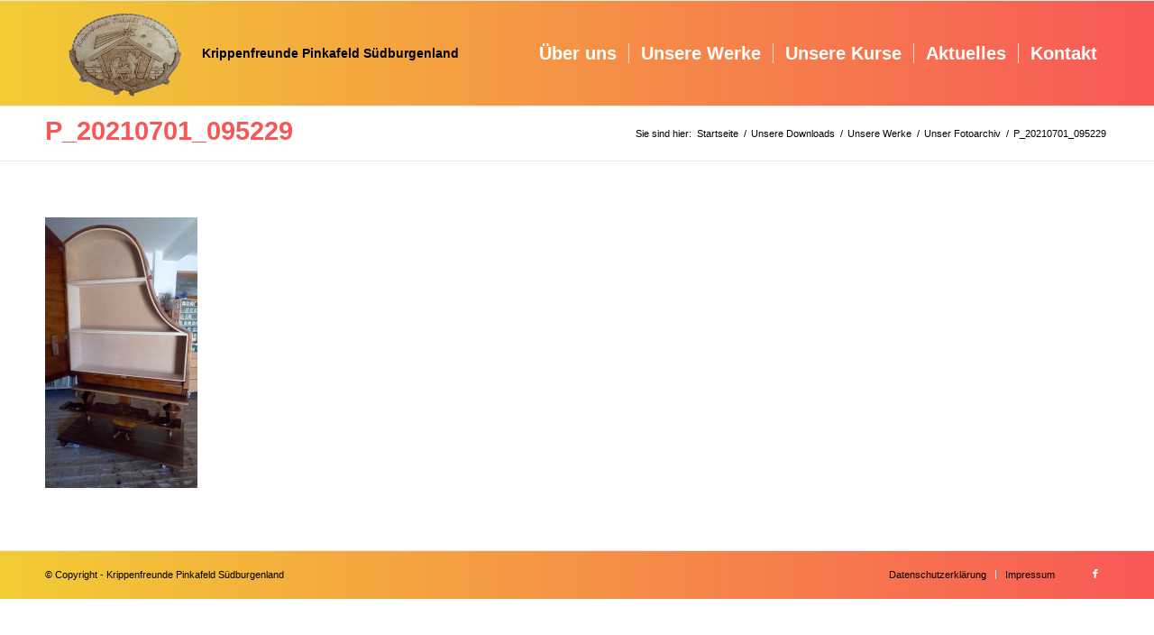

--- FILE ---
content_type: text/html; charset=UTF-8
request_url: https://www.krippenfreundepisue.at/unsere-werke/unser-archiv/p_20210701_095229/
body_size: 36352
content:
<!DOCTYPE html>
<html dir="ltr" lang="de" prefix="og: https://ogp.me/ns#" class="html_stretched responsive av-preloader-disabled  html_header_top html_logo_left html_main_nav_header html_menu_right html_large html_header_sticky html_header_shrinking html_mobile_menu_tablet html_header_searchicon_disabled html_content_align_center html_header_unstick_top_disabled html_header_stretch_disabled html_av-overlay-side html_av-overlay-side-classic html_av-submenu-noclone html_entry_id_3357 av-cookies-no-cookie-consent av-no-preview av-default-lightbox html_text_menu_active av-mobile-menu-switch-default">
<head>
<meta charset="UTF-8" />
<meta name="robots" content="index, follow" />


<!-- mobile setting -->
<meta name="viewport" content="width=device-width, initial-scale=1">

<!-- Scripts/CSS and wp_head hook -->
<title>P_20210701_095229 | Krippenfreunde</title>
	<style>img:is([sizes="auto" i], [sizes^="auto," i]) { contain-intrinsic-size: 3000px 1500px }</style>
	
		<!-- All in One SEO 4.8.7 - aioseo.com -->
	<meta name="robots" content="max-image-preview:large" />
	<link rel="canonical" href="https://www.krippenfreundepisue.at/unsere-werke/unser-archiv/p_20210701_095229/" />
	<meta name="generator" content="All in One SEO (AIOSEO) 4.8.7" />
		<meta property="og:locale" content="de_DE" />
		<meta property="og:site_name" content="Krippenfreunde | Pinkafeld Südburgenland" />
		<meta property="og:type" content="article" />
		<meta property="og:title" content="P_20210701_095229 | Krippenfreunde" />
		<meta property="og:url" content="https://www.krippenfreundepisue.at/unsere-werke/unser-archiv/p_20210701_095229/" />
		<meta property="article:published_time" content="2021-10-31T07:05:06+00:00" />
		<meta property="article:modified_time" content="2021-10-31T07:05:06+00:00" />
		<meta name="twitter:card" content="summary_large_image" />
		<meta name="twitter:title" content="P_20210701_095229 | Krippenfreunde" />
		<script type="application/ld+json" class="aioseo-schema">
			{"@context":"https:\/\/schema.org","@graph":[{"@type":"BreadcrumbList","@id":"https:\/\/www.krippenfreundepisue.at\/unsere-werke\/unser-archiv\/p_20210701_095229\/#breadcrumblist","itemListElement":[{"@type":"ListItem","@id":"https:\/\/www.krippenfreundepisue.at#listItem","position":1,"name":"Home","item":"https:\/\/www.krippenfreundepisue.at","nextItem":{"@type":"ListItem","@id":"https:\/\/www.krippenfreundepisue.at\/unsere-werke\/unser-archiv\/p_20210701_095229\/#listItem","name":"P_20210701_095229"}},{"@type":"ListItem","@id":"https:\/\/www.krippenfreundepisue.at\/unsere-werke\/unser-archiv\/p_20210701_095229\/#listItem","position":2,"name":"P_20210701_095229","previousItem":{"@type":"ListItem","@id":"https:\/\/www.krippenfreundepisue.at#listItem","name":"Home"}}]},{"@type":"ItemPage","@id":"https:\/\/www.krippenfreundepisue.at\/unsere-werke\/unser-archiv\/p_20210701_095229\/#itempage","url":"https:\/\/www.krippenfreundepisue.at\/unsere-werke\/unser-archiv\/p_20210701_095229\/","name":"P_20210701_095229 | Krippenfreunde","inLanguage":"de-DE-formal","isPartOf":{"@id":"https:\/\/www.krippenfreundepisue.at\/#website"},"breadcrumb":{"@id":"https:\/\/www.krippenfreundepisue.at\/unsere-werke\/unser-archiv\/p_20210701_095229\/#breadcrumblist"},"author":{"@id":"https:\/\/www.krippenfreundepisue.at\/author\/krippenfreunde-pinkafeld-suedburgenland\/#author"},"creator":{"@id":"https:\/\/www.krippenfreundepisue.at\/author\/krippenfreunde-pinkafeld-suedburgenland\/#author"},"datePublished":"2021-10-31T08:05:06+01:00","dateModified":"2021-10-31T08:05:06+01:00"},{"@type":"Organization","@id":"https:\/\/www.krippenfreundepisue.at\/#organization","name":"Krippenfreunde","description":"Pinkafeld S\u00fcdburgenland","url":"https:\/\/www.krippenfreundepisue.at\/"},{"@type":"Person","@id":"https:\/\/www.krippenfreundepisue.at\/author\/krippenfreunde-pinkafeld-suedburgenland\/#author","url":"https:\/\/www.krippenfreundepisue.at\/author\/krippenfreunde-pinkafeld-suedburgenland\/","name":"Krippenfreunde Pinkafeld Suedburgenland"},{"@type":"WebSite","@id":"https:\/\/www.krippenfreundepisue.at\/#website","url":"https:\/\/www.krippenfreundepisue.at\/","name":"Krippenfreunde","description":"Pinkafeld S\u00fcdburgenland","inLanguage":"de-DE-formal","publisher":{"@id":"https:\/\/www.krippenfreundepisue.at\/#organization"}}]}
		</script>
		<!-- All in One SEO -->

<link rel="alternate" type="application/rss+xml" title="Krippenfreunde &raquo; Feed" href="https://www.krippenfreundepisue.at/feed/" />
<link rel="alternate" type="application/rss+xml" title="Krippenfreunde &raquo; Kommentar-Feed" href="https://www.krippenfreundepisue.at/comments/feed/" />
<link rel="alternate" type="text/calendar" title="Krippenfreunde &raquo; iCal Feed" href="https://www.krippenfreundepisue.at/kurse/?ical=1" />
<script type="text/javascript">
/* <![CDATA[ */
window._wpemojiSettings = {"baseUrl":"https:\/\/s.w.org\/images\/core\/emoji\/16.0.1\/72x72\/","ext":".png","svgUrl":"https:\/\/s.w.org\/images\/core\/emoji\/16.0.1\/svg\/","svgExt":".svg","source":{"concatemoji":"https:\/\/www.krippenfreundepisue.at\/wp-includes\/js\/wp-emoji-release.min.js?ver=6.8.3"}};
/*! This file is auto-generated */
!function(s,n){var o,i,e;function c(e){try{var t={supportTests:e,timestamp:(new Date).valueOf()};sessionStorage.setItem(o,JSON.stringify(t))}catch(e){}}function p(e,t,n){e.clearRect(0,0,e.canvas.width,e.canvas.height),e.fillText(t,0,0);var t=new Uint32Array(e.getImageData(0,0,e.canvas.width,e.canvas.height).data),a=(e.clearRect(0,0,e.canvas.width,e.canvas.height),e.fillText(n,0,0),new Uint32Array(e.getImageData(0,0,e.canvas.width,e.canvas.height).data));return t.every(function(e,t){return e===a[t]})}function u(e,t){e.clearRect(0,0,e.canvas.width,e.canvas.height),e.fillText(t,0,0);for(var n=e.getImageData(16,16,1,1),a=0;a<n.data.length;a++)if(0!==n.data[a])return!1;return!0}function f(e,t,n,a){switch(t){case"flag":return n(e,"\ud83c\udff3\ufe0f\u200d\u26a7\ufe0f","\ud83c\udff3\ufe0f\u200b\u26a7\ufe0f")?!1:!n(e,"\ud83c\udde8\ud83c\uddf6","\ud83c\udde8\u200b\ud83c\uddf6")&&!n(e,"\ud83c\udff4\udb40\udc67\udb40\udc62\udb40\udc65\udb40\udc6e\udb40\udc67\udb40\udc7f","\ud83c\udff4\u200b\udb40\udc67\u200b\udb40\udc62\u200b\udb40\udc65\u200b\udb40\udc6e\u200b\udb40\udc67\u200b\udb40\udc7f");case"emoji":return!a(e,"\ud83e\udedf")}return!1}function g(e,t,n,a){var r="undefined"!=typeof WorkerGlobalScope&&self instanceof WorkerGlobalScope?new OffscreenCanvas(300,150):s.createElement("canvas"),o=r.getContext("2d",{willReadFrequently:!0}),i=(o.textBaseline="top",o.font="600 32px Arial",{});return e.forEach(function(e){i[e]=t(o,e,n,a)}),i}function t(e){var t=s.createElement("script");t.src=e,t.defer=!0,s.head.appendChild(t)}"undefined"!=typeof Promise&&(o="wpEmojiSettingsSupports",i=["flag","emoji"],n.supports={everything:!0,everythingExceptFlag:!0},e=new Promise(function(e){s.addEventListener("DOMContentLoaded",e,{once:!0})}),new Promise(function(t){var n=function(){try{var e=JSON.parse(sessionStorage.getItem(o));if("object"==typeof e&&"number"==typeof e.timestamp&&(new Date).valueOf()<e.timestamp+604800&&"object"==typeof e.supportTests)return e.supportTests}catch(e){}return null}();if(!n){if("undefined"!=typeof Worker&&"undefined"!=typeof OffscreenCanvas&&"undefined"!=typeof URL&&URL.createObjectURL&&"undefined"!=typeof Blob)try{var e="postMessage("+g.toString()+"("+[JSON.stringify(i),f.toString(),p.toString(),u.toString()].join(",")+"));",a=new Blob([e],{type:"text/javascript"}),r=new Worker(URL.createObjectURL(a),{name:"wpTestEmojiSupports"});return void(r.onmessage=function(e){c(n=e.data),r.terminate(),t(n)})}catch(e){}c(n=g(i,f,p,u))}t(n)}).then(function(e){for(var t in e)n.supports[t]=e[t],n.supports.everything=n.supports.everything&&n.supports[t],"flag"!==t&&(n.supports.everythingExceptFlag=n.supports.everythingExceptFlag&&n.supports[t]);n.supports.everythingExceptFlag=n.supports.everythingExceptFlag&&!n.supports.flag,n.DOMReady=!1,n.readyCallback=function(){n.DOMReady=!0}}).then(function(){return e}).then(function(){var e;n.supports.everything||(n.readyCallback(),(e=n.source||{}).concatemoji?t(e.concatemoji):e.wpemoji&&e.twemoji&&(t(e.twemoji),t(e.wpemoji)))}))}((window,document),window._wpemojiSettings);
/* ]]> */
</script>
<link rel='stylesheet' id='twb-open-sans-css' href='https://fonts.googleapis.com/css?family=Open+Sans%3A300%2C400%2C500%2C600%2C700%2C800&#038;display=swap&#038;ver=6.8.3' type='text/css' media='all' />
<link rel='stylesheet' id='twbbwg-global-css' href='https://www.krippenfreundepisue.at/wp-content/plugins/photo-gallery/booster/assets/css/global.css?ver=1.0.0' type='text/css' media='all' />
<style id='wp-emoji-styles-inline-css' type='text/css'>

	img.wp-smiley, img.emoji {
		display: inline !important;
		border: none !important;
		box-shadow: none !important;
		height: 1em !important;
		width: 1em !important;
		margin: 0 0.07em !important;
		vertical-align: -0.1em !important;
		background: none !important;
		padding: 0 !important;
	}
</style>
<link rel='stylesheet' id='contact-form-7-css' href='https://www.krippenfreundepisue.at/wp-content/plugins/contact-form-7/includes/css/styles.css?ver=5.9.3' type='text/css' media='all' />
<link rel='stylesheet' id='bwg_fonts-css' href='https://www.krippenfreundepisue.at/wp-content/plugins/photo-gallery/css/bwg-fonts/fonts.css?ver=0.0.1' type='text/css' media='all' />
<link rel='stylesheet' id='sumoselect-css' href='https://www.krippenfreundepisue.at/wp-content/plugins/photo-gallery/css/sumoselect.min.css?ver=3.4.6' type='text/css' media='all' />
<link rel='stylesheet' id='mCustomScrollbar-css' href='https://www.krippenfreundepisue.at/wp-content/plugins/photo-gallery/css/jquery.mCustomScrollbar.min.css?ver=3.1.5' type='text/css' media='all' />
<link rel='stylesheet' id='bwg_googlefonts-css' href='https://fonts.googleapis.com/css?family=Ubuntu&#038;subset=greek,latin,greek-ext,vietnamese,cyrillic-ext,latin-ext,cyrillic' type='text/css' media='all' />
<link rel='stylesheet' id='bwg_frontend-css' href='https://www.krippenfreundepisue.at/wp-content/plugins/photo-gallery/css/styles.min.css?ver=1.8.35' type='text/css' media='all' />
<link rel='stylesheet' id='sib-front-css-css' href='https://www.krippenfreundepisue.at/wp-content/plugins/mailin/css/mailin-front.css?ver=6.8.3' type='text/css' media='all' />
<link rel='stylesheet' id='avia-merged-styles-css' href='https://www.krippenfreundepisue.at/wp-content/uploads/dynamic_avia/avia-merged-styles-97c9082e6e009632f9d28c5566eddd6a---691c4d4fe00d7.css' type='text/css' media='all' />
<script type="text/javascript" src="https://www.krippenfreundepisue.at/wp-includes/js/jquery/jquery.min.js?ver=3.7.1" id="jquery-core-js"></script>
<script type="text/javascript" src="https://www.krippenfreundepisue.at/wp-includes/js/jquery/jquery-migrate.min.js?ver=3.4.1" id="jquery-migrate-js"></script>
<script type="text/javascript" src="https://www.krippenfreundepisue.at/wp-content/plugins/photo-gallery/booster/assets/js/circle-progress.js?ver=1.2.2" id="twbbwg-circle-js"></script>
<script type="text/javascript" id="twbbwg-global-js-extra">
/* <![CDATA[ */
var twb = {"nonce":"67f90c016c","ajax_url":"https:\/\/www.krippenfreundepisue.at\/wp-admin\/admin-ajax.php","plugin_url":"https:\/\/www.krippenfreundepisue.at\/wp-content\/plugins\/photo-gallery\/booster","href":"https:\/\/www.krippenfreundepisue.at\/wp-admin\/admin.php?page=twbbwg_photo-gallery"};
var twb = {"nonce":"67f90c016c","ajax_url":"https:\/\/www.krippenfreundepisue.at\/wp-admin\/admin-ajax.php","plugin_url":"https:\/\/www.krippenfreundepisue.at\/wp-content\/plugins\/photo-gallery\/booster","href":"https:\/\/www.krippenfreundepisue.at\/wp-admin\/admin.php?page=twbbwg_photo-gallery"};
/* ]]> */
</script>
<script type="text/javascript" src="https://www.krippenfreundepisue.at/wp-content/plugins/photo-gallery/booster/assets/js/global.js?ver=1.0.0" id="twbbwg-global-js"></script>
<script type="text/javascript" src="https://www.krippenfreundepisue.at/wp-content/plugins/photo-gallery/js/jquery.sumoselect.min.js?ver=3.4.6" id="sumoselect-js"></script>
<script type="text/javascript" src="https://www.krippenfreundepisue.at/wp-content/plugins/photo-gallery/js/tocca.min.js?ver=2.0.9" id="bwg_mobile-js"></script>
<script type="text/javascript" src="https://www.krippenfreundepisue.at/wp-content/plugins/photo-gallery/js/jquery.mCustomScrollbar.concat.min.js?ver=3.1.5" id="mCustomScrollbar-js"></script>
<script type="text/javascript" src="https://www.krippenfreundepisue.at/wp-content/plugins/photo-gallery/js/jquery.fullscreen.min.js?ver=0.6.0" id="jquery-fullscreen-js"></script>
<script type="text/javascript" id="bwg_frontend-js-extra">
/* <![CDATA[ */
var bwg_objectsL10n = {"bwg_field_required":"field is required.","bwg_mail_validation":"This is not a valid email address.","bwg_search_result":"There are no images matching your search.","bwg_select_tag":"Select Tag","bwg_order_by":"Order By","bwg_search":"Search","bwg_show_ecommerce":"Show Ecommerce","bwg_hide_ecommerce":"Hide Ecommerce","bwg_show_comments":"Show Comments","bwg_hide_comments":"Hide Comments","bwg_restore":"Restore","bwg_maximize":"Maximize","bwg_fullscreen":"Fullscreen","bwg_exit_fullscreen":"Exit Fullscreen","bwg_search_tag":"SEARCH...","bwg_tag_no_match":"No tags found","bwg_all_tags_selected":"All tags selected","bwg_tags_selected":"tags selected","play":"Play","pause":"Pause","is_pro":"","bwg_play":"Play","bwg_pause":"Pause","bwg_hide_info":"Hide info","bwg_show_info":"Show info","bwg_hide_rating":"Hide rating","bwg_show_rating":"Show rating","ok":"Ok","cancel":"Cancel","select_all":"Select all","lazy_load":"0","lazy_loader":"https:\/\/www.krippenfreundepisue.at\/wp-content\/plugins\/photo-gallery\/images\/ajax_loader.png","front_ajax":"0","bwg_tag_see_all":"see all tags","bwg_tag_see_less":"see less tags"};
/* ]]> */
</script>
<script type="text/javascript" src="https://www.krippenfreundepisue.at/wp-content/plugins/photo-gallery/js/scripts.min.js?ver=1.8.35" id="bwg_frontend-js"></script>
<script type="text/javascript" id="sib-front-js-js-extra">
/* <![CDATA[ */
var sibErrMsg = {"invalidMail":"Please fill out valid email address","requiredField":"Please fill out required fields","invalidDateFormat":"Please fill out valid date format","invalidSMSFormat":"Please fill out valid phone number"};
var ajax_sib_front_object = {"ajax_url":"https:\/\/www.krippenfreundepisue.at\/wp-admin\/admin-ajax.php","ajax_nonce":"f8681c2cdb","flag_url":"https:\/\/www.krippenfreundepisue.at\/wp-content\/plugins\/mailin\/img\/flags\/"};
/* ]]> */
</script>
<script type="text/javascript" src="https://www.krippenfreundepisue.at/wp-content/plugins/mailin/js/mailin-front.js?ver=1758782734" id="sib-front-js-js"></script>
<script type="text/javascript" src="https://www.krippenfreundepisue.at/wp-content/uploads/dynamic_avia/avia-head-scripts-d73a0d4e3379767a508e1451e323f2e8---691c4d4fedc09.js" id="avia-head-scripts-js"></script>
<link rel="EditURI" type="application/rsd+xml" title="RSD" href="https://www.krippenfreundepisue.at/xmlrpc.php?rsd" />
<meta name="generator" content="WordPress 6.8.3" />
<link rel='shortlink' href='https://www.krippenfreundepisue.at/?p=3357' />
<link rel="alternate" title="oEmbed (JSON)" type="application/json+oembed" href="https://www.krippenfreundepisue.at/wp-json/oembed/1.0/embed?url=https%3A%2F%2Fwww.krippenfreundepisue.at%2Funsere-werke%2Funser-archiv%2Fp_20210701_095229%2F" />
<link rel="alternate" title="oEmbed (XML)" type="text/xml+oembed" href="https://www.krippenfreundepisue.at/wp-json/oembed/1.0/embed?url=https%3A%2F%2Fwww.krippenfreundepisue.at%2Funsere-werke%2Funser-archiv%2Fp_20210701_095229%2F&#038;format=xml" />
<meta name="tec-api-version" content="v1"><meta name="tec-api-origin" content="https://www.krippenfreundepisue.at"><link rel="alternate" href="https://www.krippenfreundepisue.at/wp-json/tribe/events/v1/" /><link rel="profile" href="https://gmpg.org/xfn/11" />
<link rel="alternate" type="application/rss+xml" title="Krippenfreunde RSS2 Feed" href="https://www.krippenfreundepisue.at/feed/" />
<link rel="pingback" href="https://www.krippenfreundepisue.at/xmlrpc.php" />
<!--[if lt IE 9]><script src="https://www.krippenfreundepisue.at/wp-content/themes/enfold/js/html5shiv.js"></script><![endif]-->
<link rel="icon" href="https://www.krippenfreundepisue.at/wp-content/uploads/2020/09/wappen_ausgeschnitten_XX-300x200.png" type="image/png">

<!-- To speed up the rendering and to display the site as fast as possible to the user we include some styles and scripts for above the fold content inline -->
<script type="text/javascript">'use strict';var avia_is_mobile=!1;if(/Android|webOS|iPhone|iPad|iPod|BlackBerry|IEMobile|Opera Mini/i.test(navigator.userAgent)&&'ontouchstart' in document.documentElement){avia_is_mobile=!0;document.documentElement.className+=' avia_mobile '}
else{document.documentElement.className+=' avia_desktop '};document.documentElement.className+=' js_active ';(function(){var e=['-webkit-','-moz-','-ms-',''],n='',o=!1,a=!1;for(var t in e){if(e[t]+'transform' in document.documentElement.style){o=!0;n=e[t]+'transform'};if(e[t]+'perspective' in document.documentElement.style){a=!0}};if(o){document.documentElement.className+=' avia_transform '};if(a){document.documentElement.className+=' avia_transform3d '};if(typeof document.getElementsByClassName=='function'&&typeof document.documentElement.getBoundingClientRect=='function'&&avia_is_mobile==!1){if(n&&window.innerHeight>0){setTimeout(function(){var e=0,o={},a=0,t=document.getElementsByClassName('av-parallax'),i=window.pageYOffset||document.documentElement.scrollTop;for(e=0;e<t.length;e++){t[e].style.top='0px';o=t[e].getBoundingClientRect();a=Math.ceil((window.innerHeight+i-o.top)*0.3);t[e].style[n]='translate(0px, '+a+'px)';t[e].style.top='auto';t[e].className+=' enabled-parallax '}},50)}}})();</script><style type="text/css">
		@font-face {font-family: 'entypo-fontello'; font-weight: normal; font-style: normal; font-display: auto;
		src: url('https://www.krippenfreundepisue.at/wp-content/themes/enfold/config-templatebuilder/avia-template-builder/assets/fonts/entypo-fontello.woff2') format('woff2'),
		url('https://www.krippenfreundepisue.at/wp-content/themes/enfold/config-templatebuilder/avia-template-builder/assets/fonts/entypo-fontello.woff') format('woff'),
		url('https://www.krippenfreundepisue.at/wp-content/themes/enfold/config-templatebuilder/avia-template-builder/assets/fonts/entypo-fontello.ttf') format('truetype'),
		url('https://www.krippenfreundepisue.at/wp-content/themes/enfold/config-templatebuilder/avia-template-builder/assets/fonts/entypo-fontello.svg#entypo-fontello') format('svg'),
		url('https://www.krippenfreundepisue.at/wp-content/themes/enfold/config-templatebuilder/avia-template-builder/assets/fonts/entypo-fontello.eot'),
		url('https://www.krippenfreundepisue.at/wp-content/themes/enfold/config-templatebuilder/avia-template-builder/assets/fonts/entypo-fontello.eot?#iefix') format('embedded-opentype');
		} #top .avia-font-entypo-fontello, body .avia-font-entypo-fontello, html body [data-av_iconfont='entypo-fontello']:before{ font-family: 'entypo-fontello'; }
		</style>

<!--
Debugging Info for Theme support: 

Theme: Enfold
Version: 5.7
Installed: enfold
AviaFramework Version: 5.6
AviaBuilder Version: 5.3
aviaElementManager Version: 1.0.1
- - - - - - - - - - -
ChildTheme: Enfold Child
ChildTheme Version: 1.0
ChildTheme Installed: enfold

- - - - - - - - - - -
ML:256-PU:116-PLA:15
WP:6.8.3
Compress: CSS:all theme files - JS:all theme files
Updates: enabled - token has changed and not verified
PLAu:15
-->
</head>

<body id="top" class="attachment wp-singular attachment-template-default attachmentid-3357 attachment-jpeg wp-theme-enfold wp-child-theme-enfold-child stretched rtl_columns av-curtain-numeric arial-websave arial tribe-no-js metaslider-plugin avia-responsive-images-support" itemscope="itemscope" itemtype="https://schema.org/WebPage" >

	
	<div id='wrap_all'>

	
<header id='header' class='all_colors header_color light_bg_color  av_header_top av_logo_left av_main_nav_header av_menu_right av_large av_header_sticky av_header_shrinking av_header_stretch_disabled av_mobile_menu_tablet av_header_searchicon_disabled av_header_unstick_top_disabled av_seperator_small_border av_bottom_nav_disabled ' data-av_shrink_factor='50' role="banner" itemscope="itemscope" itemtype="https://schema.org/WPHeader" >

		<div  id='header_main' class='container_wrap container_wrap_logo'>

        <div class='container av-logo-container'><div class='inner-container'><span class='logo avia-standard-logo'><a href='https://www.krippenfreundepisue.at/' class='' aria-label='Krippenfreunde' ><img src="https://www.krippenfreundepisue.at/wp-content/uploads/2020/09/wappen_ausgeschnitten_XX-300x200.png" height="100" width="300" alt='Krippenfreunde' title='' /><span class='subtext avia-standard-logo-sub'><span>Krippenfreunde Pinkafeld Südburgenland</span></span></a></span><nav class='main_menu' data-selectname='Seite auswählen'  role="navigation" itemscope="itemscope" itemtype="https://schema.org/SiteNavigationElement" ><div class="avia-menu av-main-nav-wrap"><ul role="menu" class="menu av-main-nav" id="avia-menu"><li role="menuitem" id="menu-item-72" class="menu-item menu-item-type-post_type menu-item-object-page menu-item-has-children menu-item-top-level menu-item-top-level-1"><a href="https://www.krippenfreundepisue.at/ueber-uns/" itemprop="url" tabindex="0"><span class="avia-bullet"></span><span class="avia-menu-text">Über uns</span><span class="avia-menu-fx"><span class="avia-arrow-wrap"><span class="avia-arrow"></span></span></span></a>


<ul class="sub-menu">
	<li role="menuitem" id="menu-item-117" class="menu-item menu-item-type-post_type menu-item-object-page"><a href="https://www.krippenfreundepisue.at/ueber-uns/vorstand/" itemprop="url" tabindex="0"><span class="avia-bullet"></span><span class="avia-menu-text">Unser Vorstand</span></a></li>
	<li role="menuitem" id="menu-item-167" class="menu-item menu-item-type-post_type menu-item-object-page"><a href="https://www.krippenfreundepisue.at/ueber-uns/unsere-krippenbaumeister/" itemprop="url" tabindex="0"><span class="avia-bullet"></span><span class="avia-menu-text">Unsere Krippenbaumeister</span></a></li>
	<li role="menuitem" id="menu-item-166" class="menu-item menu-item-type-post_type menu-item-object-page"><a href="https://www.krippenfreundepisue.at/ueber-uns/unsere-kursleiter/" itemprop="url" tabindex="0"><span class="avia-bullet"></span><span class="avia-menu-text">Unsere Kursleiter</span></a></li>
	<li role="menuitem" id="menu-item-277" class="menu-item menu-item-type-post_type menu-item-object-page"><a href="https://www.krippenfreundepisue.at/ueber-uns/unsere-mitglieder/" itemprop="url" tabindex="0"><span class="avia-bullet"></span><span class="avia-menu-text">Unsere Mitglieder</span></a></li>
	<li role="menuitem" id="menu-item-165" class="menu-item menu-item-type-post_type menu-item-object-page"><a href="https://www.krippenfreundepisue.at/ueber-uns/unsere-partner/" itemprop="url" tabindex="0"><span class="avia-bullet"></span><span class="avia-menu-text">Unsere Partner</span></a></li>
</ul>
</li>
<li role="menuitem" id="menu-item-74" class="menu-item menu-item-type-post_type menu-item-object-page menu-item-has-children menu-item-top-level menu-item-top-level-2"><a href="https://www.krippenfreundepisue.at/unsere-werke/" itemprop="url" tabindex="0"><span class="avia-bullet"></span><span class="avia-menu-text">Unsere Werke</span><span class="avia-menu-fx"><span class="avia-arrow-wrap"><span class="avia-arrow"></span></span></span></a>


<ul class="sub-menu">
	<li role="menuitem" id="menu-item-5234" class="menu-item menu-item-type-post_type menu-item-object-page"><a href="https://www.krippenfreundepisue.at/unsere-werke/fotosaktuell/" itemprop="url" tabindex="0"><span class="avia-bullet"></span><span class="avia-menu-text">Aktuelle Fotos</span></a></li>
	<li role="menuitem" id="menu-item-4533" class="menu-item menu-item-type-post_type menu-item-object-page"><a href="https://www.krippenfreundepisue.at/unsere-werke/fotos_2024/" itemprop="url" tabindex="0"><span class="avia-bullet"></span><span class="avia-menu-text">Fotos 2024</span></a></li>
	<li role="menuitem" id="menu-item-1017" class="menu-item menu-item-type-post_type menu-item-object-page"><a href="https://www.krippenfreundepisue.at/unsere-werke/unser-archiv/" itemprop="url" tabindex="0"><span class="avia-bullet"></span><span class="avia-menu-text">Unser Fotoarchiv</span></a></li>
</ul>
</li>
<li role="menuitem" id="menu-item-75" class="menu-item menu-item-type-post_type menu-item-object-page menu-item-top-level menu-item-top-level-3"><a href="https://www.krippenfreundepisue.at/unsere-kurse/" itemprop="url" tabindex="0"><span class="avia-bullet"></span><span class="avia-menu-text">Unsere Kurse</span><span class="avia-menu-fx"><span class="avia-arrow-wrap"><span class="avia-arrow"></span></span></span></a></li>
<li role="menuitem" id="menu-item-50" class="menu-item menu-item-type-post_type menu-item-object-page menu-item-top-level menu-item-top-level-4"><a href="https://www.krippenfreundepisue.at/aktuelles/" itemprop="url" tabindex="0"><span class="avia-bullet"></span><span class="avia-menu-text">Aktuelles</span><span class="avia-menu-fx"><span class="avia-arrow-wrap"><span class="avia-arrow"></span></span></span></a></li>
<li role="menuitem" id="menu-item-73" class="menu-item menu-item-type-post_type menu-item-object-page menu-item-top-level menu-item-top-level-5"><a href="https://www.krippenfreundepisue.at/kontakt/" itemprop="url" tabindex="0"><span class="avia-bullet"></span><span class="avia-menu-text">Kontakt</span><span class="avia-menu-fx"><span class="avia-arrow-wrap"><span class="avia-arrow"></span></span></span></a></li>
<li class="av-burger-menu-main menu-item-avia-special " role="menuitem">
	        			<a href="#" aria-label="Menü" aria-hidden="false">
							<span class="av-hamburger av-hamburger--spin av-js-hamburger">
								<span class="av-hamburger-box">
						          <span class="av-hamburger-inner"></span>
						          <strong>Menü</strong>
								</span>
							</span>
							<span class="avia_hidden_link_text">Menü</span>
						</a>
	        		   </li></ul></div></nav></div> </div> 
		<!-- end container_wrap-->
		</div>
<div class="header_bg"></div>
<!-- end header -->
</header>

	<div id='main' class='all_colors' data-scroll-offset='116'>

	<div class='stretch_full container_wrap alternate_color light_bg_color title_container'><div class='container'><h1 class='main-title entry-title '><a href='https://www.krippenfreundepisue.at/unsere-werke/unser-archiv/p_20210701_095229/' rel='bookmark' title='Permanenter Link zu: P_20210701_095229'  itemprop="headline" >P_20210701_095229</a></h1><div class="breadcrumb breadcrumbs avia-breadcrumbs"><div class="breadcrumb-trail" ><span class="trail-before"><span class="breadcrumb-title">Sie sind hier:</span></span> <span  itemscope="itemscope" itemtype="https://schema.org/BreadcrumbList" ><span  itemscope="itemscope" itemtype="https://schema.org/ListItem" itemprop="itemListElement" ><a itemprop="url" href="https://www.krippenfreundepisue.at" title="Krippenfreunde" rel="home" class="trail-begin"><span itemprop="name">Startseite</span></a><span itemprop="position" class="hidden">1</span></span></span> <span class="sep">/</span> <span  itemscope="itemscope" itemtype="https://schema.org/BreadcrumbList" ><span  itemscope="itemscope" itemtype="https://schema.org/ListItem" itemprop="itemListElement" ><a itemprop="url" href="https://www.krippenfreundepisue.at/?page_id=408" title="Unsere Downloads"><span itemprop="name">Unsere Downloads</span></a><span itemprop="position" class="hidden">2</span></span></span> <span class="sep">/</span> <span  itemscope="itemscope" itemtype="https://schema.org/BreadcrumbList" ><span  itemscope="itemscope" itemtype="https://schema.org/ListItem" itemprop="itemListElement" ><a itemprop="url" href="https://www.krippenfreundepisue.at/unsere-werke/" title="Unsere Werke"><span itemprop="name">Unsere Werke</span></a><span itemprop="position" class="hidden">3</span></span></span> <span class="sep">/</span> <span  itemscope="itemscope" itemtype="https://schema.org/BreadcrumbList" ><span  itemscope="itemscope" itemtype="https://schema.org/ListItem" itemprop="itemListElement" ><a itemprop="url" href="https://www.krippenfreundepisue.at/unsere-werke/unser-archiv/" title="Unser Fotoarchiv"><span itemprop="name">Unser Fotoarchiv</span></a><span itemprop="position" class="hidden">4</span></span></span> <span class="sep">/</span> <span class="trail-end">P_20210701_095229</span></div></div></div></div>
		<div class='container_wrap container_wrap_first main_color fullsize'>

			<div class='container'>

				<main class='template-page content  av-content-full alpha units av-main-page'  role="main" itemprop="mainContentOfPage" >

					
		<article class='post-entry post-entry-type-page post-entry-3357'  itemscope="itemscope" itemtype="https://schema.org/CreativeWork" >

			<div class="entry-content-wrapper clearfix">
                <header class="entry-content-header"></header><div class="entry-content"  itemprop="text" ><p class="attachment"><a href='https://www.krippenfreundepisue.at/wp-content/uploads/2021/10/P_20210701_095229.jpg'><img fetchpriority="high" decoding="async" width="169" height="300" src="https://www.krippenfreundepisue.at/wp-content/uploads/2021/10/P_20210701_095229-169x300.jpg" class="attachment-medium size-medium" alt="" srcset="https://www.krippenfreundepisue.at/wp-content/uploads/2021/10/P_20210701_095229-169x300.jpg 169w, https://www.krippenfreundepisue.at/wp-content/uploads/2021/10/P_20210701_095229-579x1030.jpg 579w, https://www.krippenfreundepisue.at/wp-content/uploads/2021/10/P_20210701_095229-768x1365.jpg 768w, https://www.krippenfreundepisue.at/wp-content/uploads/2021/10/P_20210701_095229-864x1536.jpg 864w, https://www.krippenfreundepisue.at/wp-content/uploads/2021/10/P_20210701_095229-1152x2048.jpg 1152w, https://www.krippenfreundepisue.at/wp-content/uploads/2021/10/P_20210701_095229-844x1500.jpg 844w, https://www.krippenfreundepisue.at/wp-content/uploads/2021/10/P_20210701_095229-397x705.jpg 397w, https://www.krippenfreundepisue.at/wp-content/uploads/2021/10/P_20210701_095229.jpg 1440w" sizes="(max-width: 169px) 100vw, 169px" /></a></p>
</div><footer class="entry-footer"></footer>			</div>

		</article><!--end post-entry-->



				<!--end content-->
				</main>

				
			</div><!--end container-->

		</div><!-- close default .container_wrap element -->



	
				<footer class='container_wrap socket_color' id='socket'  role="contentinfo" itemscope="itemscope" itemtype="https://schema.org/WPFooter" >
                    <div class='container'>

                        <span class='copyright'>© Copyright - Krippenfreunde Pinkafeld Südburgenland</span>

                        <ul class='noLightbox social_bookmarks icon_count_1'><li class='social_bookmarks_facebook av-social-link-facebook social_icon_1'><a target="_blank" aria-label="Link zu Facebook" href='https://www.facebook.com/krippenfreundepisue.at' aria-hidden='false' data-av_icon='' data-av_iconfont='entypo-fontello' title='Facebook' rel="noopener"><span class='avia_hidden_link_text'>Facebook</span></a></li></ul><nav class='sub_menu_socket'  role="navigation" itemscope="itemscope" itemtype="https://schema.org/SiteNavigationElement" ><div class="avia3-menu"><ul role="menu" class="menu" id="avia3-menu"><li role="menuitem" id="menu-item-182" class="menu-item menu-item-type-post_type menu-item-object-page menu-item-privacy-policy menu-item-top-level menu-item-top-level-1"><a href="https://www.krippenfreundepisue.at/datenschutzerklaerung/" itemprop="url" tabindex="0"><span class="avia-bullet"></span><span class="avia-menu-text">Datenschutzerklärung</span><span class="avia-menu-fx"><span class="avia-arrow-wrap"><span class="avia-arrow"></span></span></span></a></li>
<li role="menuitem" id="menu-item-77" class="menu-item menu-item-type-post_type menu-item-object-page menu-item-top-level menu-item-top-level-2"><a href="https://www.krippenfreundepisue.at/impressum/" itemprop="url" tabindex="0"><span class="avia-bullet"></span><span class="avia-menu-text">Impressum</span><span class="avia-menu-fx"><span class="avia-arrow-wrap"><span class="avia-arrow"></span></span></span></a></li>
</ul></div></nav>
                    </div>

	            <!-- ####### END SOCKET CONTAINER ####### -->
				</footer>


					<!-- end main -->
		</div>

		<!-- end wrap_all --></div>

<a href='#top' title='Nach oben scrollen' id='scroll-top-link' aria-hidden='true' data-av_icon='' data-av_iconfont='entypo-fontello' tabindex='-1'><span class="avia_hidden_link_text">Nach oben scrollen</span></a>

<div id="fb-root"></div>

<script type="speculationrules">
{"prefetch":[{"source":"document","where":{"and":[{"href_matches":"\/*"},{"not":{"href_matches":["\/wp-*.php","\/wp-admin\/*","\/wp-content\/uploads\/*","\/wp-content\/*","\/wp-content\/plugins\/*","\/wp-content\/themes\/enfold-child\/*","\/wp-content\/themes\/enfold\/*","\/*\\?(.+)"]}},{"not":{"selector_matches":"a[rel~=\"nofollow\"]"}},{"not":{"selector_matches":".no-prefetch, .no-prefetch a"}}]},"eagerness":"conservative"}]}
</script>
		<script>
		( function ( body ) {
			'use strict';
			body.className = body.className.replace( /\btribe-no-js\b/, 'tribe-js' );
		} )( document.body );
		</script>
		
 <script type='text/javascript'>
 /* <![CDATA[ */  
var avia_framework_globals = avia_framework_globals || {};
    avia_framework_globals.frameworkUrl = 'https://www.krippenfreundepisue.at/wp-content/themes/enfold/framework/';
    avia_framework_globals.installedAt = 'https://www.krippenfreundepisue.at/wp-content/themes/enfold/';
    avia_framework_globals.ajaxurl = 'https://www.krippenfreundepisue.at/wp-admin/admin-ajax.php';
/* ]]> */ 
</script>
 
 <script> /* <![CDATA[ */var tribe_l10n_datatables = {"aria":{"sort_ascending":": activate to sort column ascending","sort_descending":": activate to sort column descending"},"length_menu":"Show _MENU_ entries","empty_table":"No data available in table","info":"Showing _START_ to _END_ of _TOTAL_ entries","info_empty":"Showing 0 to 0 of 0 entries","info_filtered":"(filtered from _MAX_ total entries)","zero_records":"No matching records found","search":"Search:","all_selected_text":"All items on this page were selected. ","select_all_link":"Select all pages","clear_selection":"Clear Selection.","pagination":{"all":"All","next":"Next","previous":"Previous"},"select":{"rows":{"0":"","_":": Selected %d rows","1":": Selected 1 row"}},"datepicker":{"dayNames":["Sonntag","Montag","Dienstag","Mittwoch","Donnerstag","Freitag","Samstag"],"dayNamesShort":["So.","Mo.","Di.","Mi.","Do.","Fr.","Sa."],"dayNamesMin":["S","M","D","M","D","F","S"],"monthNames":["Januar","Februar","M\u00e4rz","April","Mai","Juni","Juli","August","September","Oktober","November","Dezember"],"monthNamesShort":["Januar","Februar","M\u00e4rz","April","Mai","Juni","Juli","August","September","Oktober","November","Dezember"],"monthNamesMin":["Jan.","Feb.","M\u00e4rz","Apr.","Mai","Juni","Juli","Aug.","Sep.","Okt.","Nov.","Dez."],"nextText":"Next","prevText":"Prev","currentText":"Today","closeText":"Done","today":"Today","clear":"Clear"}};/* ]]> */ </script><script type="text/javascript" src="https://www.krippenfreundepisue.at/wp-content/plugins/contact-form-7/includes/swv/js/index.js?ver=5.9.3" id="swv-js"></script>
<script type="text/javascript" id="contact-form-7-js-extra">
/* <![CDATA[ */
var wpcf7 = {"api":{"root":"https:\/\/www.krippenfreundepisue.at\/wp-json\/","namespace":"contact-form-7\/v1"}};
/* ]]> */
</script>
<script type="text/javascript" src="https://www.krippenfreundepisue.at/wp-content/plugins/contact-form-7/includes/js/index.js?ver=5.9.3" id="contact-form-7-js"></script>
<script type="text/javascript" src="https://www.krippenfreundepisue.at/wp-content/uploads/dynamic_avia/avia-footer-scripts-748ccc158a94bccf310dd7c194f097f7---691c4d505a689.js" id="avia-footer-scripts-js"></script>
</body>
</html>
